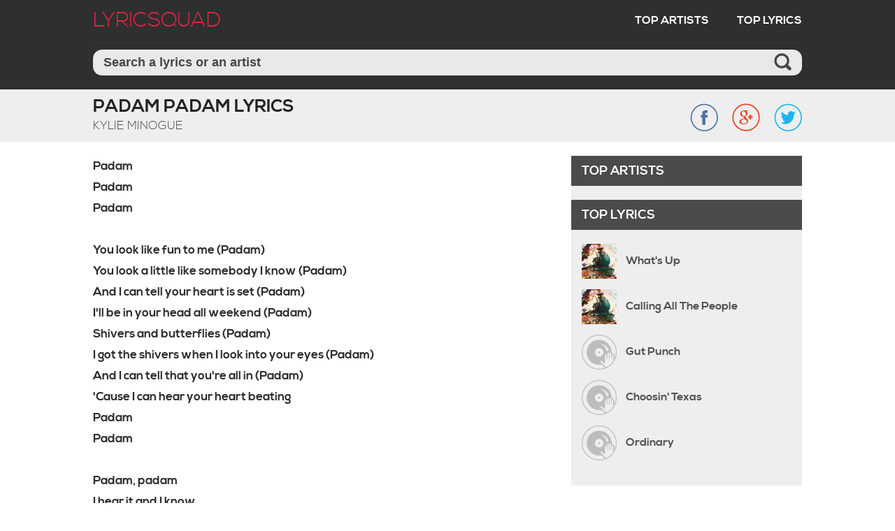

--- FILE ---
content_type: text/plain
request_url: https://www.google-analytics.com/j/collect?v=1&_v=j102&a=774860927&t=pageview&_s=1&dl=http%3A%2F%2Fwww.lyricsquad.com%2Fpadam-padam-lyrics-kylie-minogue%2F&ul=en-us%40posix&dt=Padam%20Padam%20lyrics%20by%20Kylie%20Minogue&sr=1280x720&vp=1280x720&_u=IEBAAEABAAAAACAAI~&jid=1222298644&gjid=1474941538&cid=1966535533.1767574029&tid=UA-74855938-1&_gid=1687981874.1767574029&_r=1&_slc=1&z=919951202
body_size: -285
content:
2,cG-82CDZP8X4M